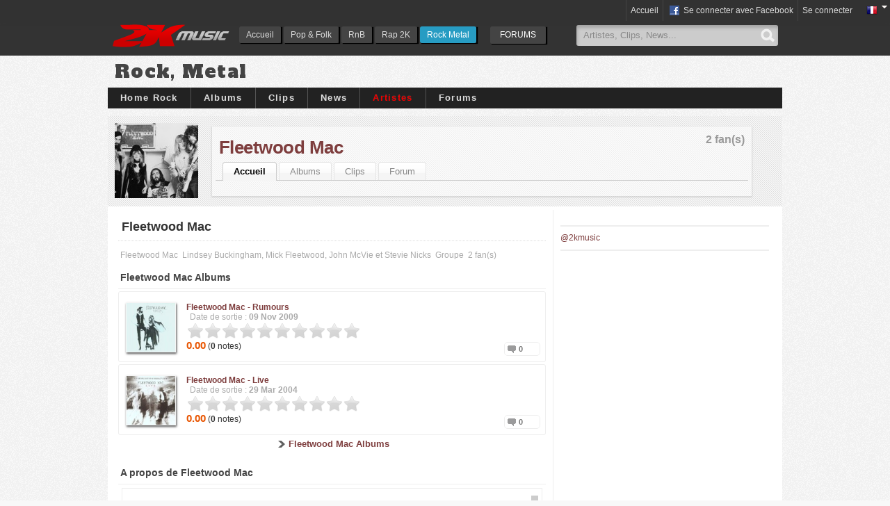

--- FILE ---
content_type: text/html; charset=utf-8
request_url: http://www.2kmusic.com/fr/artiste/fleetwoodmac
body_size: 6550
content:
<!DOCTYPE html><html lang="fr" xmlns:og="http://ogp.me/ns#" xmlns:fb="https://www.facebook.com/2008/fbml"><head><title>Fleetwood Mac | A d&eacute;couvrir sur 2KMUSIC.COM !</title><meta name="description" content="Fleetwood Mac, Lindsey Buckingham, Mick Fleetwood, John McVie et Stevie Nicks"><meta charset="utf-8"><meta property="og:site_name" content="2KMUSIC.COM"><meta property="fb:admins" content="672517627"><meta property="fb:app_id" content="259157980779670"><!--[if IE]><meta http-equiv="imagetoolbar" content="no" /><![endif]--><meta name="language" content="fr"><meta http-equiv="content-language" content="fr"><link rel="shortcut icon" href="https://www.2kmusic.com/favicon-v2.ico"><link rel="stylesheet" type="text/css" href="https://medias.2kmusic.com/public/jscripts/jqueryui/ui/css/smoothness/jquery-ui-1.7.2.custom.css?2_1_f-1451134919"><link rel="stylesheet" type="text/css" href="https://medias.2kmusic.com/public/style/global.css?2_1_f-1467187701"><link rel="stylesheet" type="text/css" href="https://medias.2kmusic.com/public/jscripts/thickbox/thickbox.css?2_1_f-1451134919"><link href='https://fonts.googleapis.com/css?family=Alfa+Slab+One' rel='stylesheet' type='text/css'><link href='https://medias.2kmusic.com/public/style/v2/section.css?2_1_f-1451134919' rel='stylesheet' type='text/css'><link href='https://medias.2kmusic.com/public/style/rock/section.css?2_1_f-1451134919' rel='stylesheet' type='text/css'><!--[if lt IE 7]><link href='https://medias.2kmusic.com/public/style/default/ie6.css?2_1_f-1451134919' rel='stylesheet' type='text/css'><![endif]--><link rel="alternate" type="application/rss+xml" href="http://www.2kmusic.com/fr/rock/news/rss" title="Actu Rock"><link rel="alternate" type="application/rss+xml" href="http://www.2kmusic.com/fr/artiste/fleetwoodmac/news/rss" title="Actu Fleetwood Mac"><script type="text/javascript" src="https://ajax.googleapis.com/ajax/libs/jquery/1.7.2/jquery.min.js"></script><script src="//ajax.googleapis.com/ajax/libs/jqueryui/1.7.2/jquery-ui.min.js"></script><script type='text/javascript'>$j = jQuery;var beastVars={locale:'fr',site_url:'https://www.2kmusic.com',site_name:'2Kmusic.com',genre:'rock',module:'fiches',user_type:'Guest',in_blogs:false,is_mobile:false,is_front_page:false,fb_page:'https://www.facebook.com/2K-Music-488791951243261/',myhash:'e14200067f6ca7deeA228c219be15dd773902a6c3abf3ac4229a7a4adcfe251a332535f87c',domain:'2kmusic.com',utmz:'TMA-utmz'};</script><script type="text/javascript" src='https://medias.2kmusic.com/public/jscripts/thickbox/thickbox.js?2_1_f-1451134919'></script><meta property="og:title" content="Fleetwood Mac"><meta property="og:type" content="profile"><meta property="og:url" content="http://www.2kmusic.com/fr/artiste/fleetwoodmac"><meta property="og:image" content="http://medias.2kmusic.com/uploads/2010/07/28/img-1280315506-1b7540e3083422fbbf55d96f1485aeb0.jpg">
<style>
#fiche-index .tb-article-img-wrapper{float:right;height:50px;}
#fiche-index .tb-video-column li{text-align:center;display:block;margin:2px;padding:5px;position:relative}
#fiche-index .tb-video-column li .image-wrapper{float:left;}
#fiche-index .tb-video-list-img-wrapper{float:none;clear:both;margin:5px auto}
#fiche-index .tb-video-column .tb-subtitle{display:none}
#fiche-index .tb-products-content-wrapper{width:80%}
#fiche-index .tb-social-share{}
.tb-wiki-content{max-height:300px;overflow:hidden}
</style>
</head><body id="fiche-index"><!-- (status:1) ad_site_rock_headers (def:ad_site_music_headers) -->
<div id="tb-top-logo-bar"><div id="logo-bar-in" class="container-width"><a class="ga-track" data-category="Various" data-action="TopLog" data-label="rock" href="https://www.2kmusic.com/fr" id="logo"><img alt="2KMusic : Découvrir de la musique" src='https://www.2kmusic.com/public/style/spacer.gif' /></a><div id="nav"><ul id='headtabs'>
<li class='inactive tb-page-131 item-index'><a href='http://www.2kmusic.com/fr' class='first' >Accueil</a></li>

<li class='inactive tb-page-132 item-index'><a href='http://www.2kmusic.com/fr/pop'>Pop &amp; Folk</a></li>

<li class='inactive tb-page-133 item-index'><a href='http://www.2kmusic.com/fr/rnb'>RnB</a></li>

<li class='inactive tb-page-134 item-index'><a href='http://www.2kmusic.com/fr/rap'>Rap 2K</a></li>

<li class='active tb-page-135 item-index'><a href='http://www.2kmusic.com/fr/rock'>Rock Metal</a></li>
</ul>
</div><ul class="top-forums-menu"><li><a class="ga-track" data-category="Menus" data-action="FORUMS" data-label="FORUMS" href="http://www.2kmusic.com/fr/forum"><span class="open">FORUMS</span></a><li></ul><div class="top-search"><form action="http://www.2kmusic.com/fr/search" method="get"><input id="tb-search-field" autocomplete="off" value="Artistes, Clips, News..." default="Artistes, News, Clips..." type="text" class="tb-search-field" name='q' size="25" maxlength="80"><button class="tb-top-gobutton" type="submit"></button></form></div></div></div><script type="text/javascript" src="https://www.2kmusic.com/ads.js?v=1"></script>

<script>
(function(i,s,o,g,r,a,m){i['GoogleAnalyticsObject']=r;i[r]=i[r]||function(){
(i[r].q=i[r].q||[]).push(arguments)},i[r].l=1*new Date();a=s.createElement(o),
m=s.getElementsByTagName(o)[0];a.async=1;a.src=g;m.parentNode.insertBefore(a,m)
})(window,document,'script','//www.google-analytics.com/analytics.js','ga');

ga('create', 'UA-182641-7',{ 
	'siteSpeedSampleRate': 60
});
ga('require', 'displayfeatures');
ga('set', 'dimension1', beastVars.genre);
ga('set', 'dimension2', beastVars.user_type);
ga('set', 'dimension3', beastVars.locale);
ga('set', 'dimension4', (window.canRunAds === undefined) ? 'on' : 'off' );
ga('send', 'pageview');
</script>




<div class="hmads_1x1 hide">
    <script type="text/javascript">
        var adlSite='2kmusic.com';
        var adlZone='habillage';
        var adlKv='';
        var adlPro=window.location.protocol=='https:'?'https:':'http:';
        //document.write('<'+'sc'+'ript type="text/javascript" src="'+adlPro+'//js.himediads.com/js?lang=fr&s='+adlSite+'&z='+adlZone+'&d='+Math.floor(Math.random()*10000000000)+'"><\/'+'sc'+'ript>');
    </script>
    <script type="text/javascript">if (typeof getAdLinkAdTag=='function') getAdLinkAdTag( '1x1' );</script>
</div>

<noscript><div>Afin que le site fonctionne tel qu'il a été conçu, vous devez autoriser le Javascript dans votre navigateur.</div></noscript>

<div id="tb-header-navigation">
    <div class="tb-header-navigation-main">
    		        	<div class="languages-box right">
            <a href="javascript:void(0);" class="toggle" onclick="$j(this).next('.togglebox').toggle();"><img src="https://www.2kmusic.com/public/style/flags/fr.png" width="16" height="16" alt="fr" /><span class="down-arrow"></span></a>
            <ul class="languages-list togglebox">
		    		    	<li><img src="https://www.2kmusic.com/public/style/flags/fr.png" width="16" height="16" alt="fr" /> <a href="https://www.2kmusic.com/fr">Français</a></li>
		    		    	<li><img src="https://www.2kmusic.com/public/style/flags/en.png" width="16" height="16" alt="en" /> <a href="https://www.2kmusic.com/en">Anglais</a></li>
		    		    </ul>
	    </div>
	    
	    		    <ul class="connect-bar right">
	    	<li><a href="https://www.2kmusic.com/fr">Accueil</a></li>	                                        <li><a href="http://www.2kmusic.com/fr/connect/login/facebook" class="facebook-small center-pp"><span class="tb-icn-facebook"></span>&nbsp;Se connecter avec Facebook</a></li>
	            <li><a href="http://www.2kmusic.com/fr/connect/login" class="connect">Se connecter</a></li>
                	        	    	</ul>
    	    </div>
</div>


<!--[if lt IE 8]>
<div style="filter: alpha(opacity=90);background:red;padding:5px 0;font-size:15px;color:#fff;top:45px;left:0;position:fixed;z-index:101;width:100%" class="container-width">
Votre navigateur est trop ancien et n'est plus compatible avec ce site. Veuillez mettre &agrave; jour votre navigateur
 <a href="http://www.google.com/chrome" target="_blank">Google Chrome</a>, <a href="http://www.mozilla-europe.org" target="_blank">Firefox 11</a>, <a href="http://microsoft.com/Internet-Explorer-9" target="_blank">IE 9</a>
</div>
<![endif]-->
<div id="container" class="container-width"><h1 class="tb-genre-title ga-track js-target" data-url="http://www.2kmusic.com/fr/rock" data-category="Various" data-action="HeaderGenre" data-label="Rock, Metal">Rock, Metal</h1><div class="tb-module-navigation nav-top" data-genre="rock"><ul>
<li class='inactive tb-page-106 item-index'><a href='http://www.2kmusic.com/fr/rock' class='first' >Home Rock</a></li>

<li class='inactive tb-page-43 item-products'><a href='http://www.2kmusic.com/fr/rock/albums'>Albums</a></li>

<li class='inactive tb-page-44 item-videos'><a href='http://www.2kmusic.com/fr/rock/videos'>Clips</a></li>

<li class='inactive tb-page-42 item-articles'><a href='http://www.2kmusic.com/fr/rock/news'>News</a></li>

<li class='active tb-page-41 item-fiches'><a href='http://www.2kmusic.com/fr/rock/artistes' class='active' >Artistes</a></li>

<li class='inactive tb-page-82 item-forum'><a href='http://www.2kmusic.com/fr/forum/137/rock'>Forums</a></li>
</ul>
</div><div class="top-banner-wrapper"><!-- (status:1) ad_site_rock_banner (def:ad_site_music_banner) --><div class="js-ad-unit" data-adunit="2Kmusic-970x90" data-dimensions="970x90,728x90" data-dfp-refresh="1"></div></div><!-- tb-module-navigation here --><div class="tb-fm-wrapper"><div class="tb-fm-img-wrapper"><a href="http://www.2kmusic.com/fr/artiste/fleetwoodmac"><img src='http://medias.2kmusic.com/uploads/2010/07/28/img-1280315506-1b7540e3083422fbbf55d96f1485aeb0_thumb.jpg' width='120' height='120' alt="Fleetwood Mac" /></a></div><div class="tb-fm-content-wrapper"><div class="tb-favs-infos"><span class="appendix">2 fan(s)</span></div><div class="tb-fm-title"><a href="http://www.2kmusic.com/fr/artiste/fleetwoodmac" class="ga-track" data-category="Various" data-action="HeaderFiche" data-label="Fleetwood Mac">Fleetwood Mac</a> <div 
		class="fb-like"
		data-layout="button_count" 
		data-show-faces="false" 
		data-href="http://www.2kmusic.com/fr/artiste/fleetwoodmac" 
		data-width="90" 
		data-action="like"></div></div><div class="tb-fm-links-wrapper"><ul><li class='first active'><a href='http://www.2kmusic.com/fr/artiste/fleetwoodmac' class='active' >Accueil</a></li>
<li class=''><a href='http://www.2kmusic.com/fr/artiste/fleetwoodmac/products'>Albums</a></li>
<li class=''><a href='http://www.2kmusic.com/fr/artiste/fleetwoodmac/videos'>Clips</a></li>
<li class=''><a href='http://www.2kmusic.com/fr/artiste/fleetwoodmac/forum'>Forum</a></li>
</ul>
</div></div></div>
<div id="content"><div id="main"><div id="main-in" itemscope itemtype="http://schema.org/MusicGroup"><div class="tb-index-area"><h1 class="tb-title" itemprop="name">Fleetwood Mac</h1><meta itemprop="image" content="http://medias.2kmusic.com/uploads/2010/07/28/img-1280315506-1b7540e3083422fbbf55d96f1485aeb0.jpg"><div class="tb-subtitle"><ul><li>Fleetwood Mac</li><li itemprop="legalName">Lindsey Buckingham, Mick Fleetwood, John McVie et Stevie Nicks</li><li>Groupe</li><li>2 fan(s)</li><li><g:plusone size="medium"></g:plusone></li></ul></div><h2 class="radius-top tb-box-title">Fleetwood Mac Albums</h2><div class="tb-box-listing-wrapper tb-products-complete"><ul class="tb-box"><li><div class="tb-product-img-wrapper"><img src='http://medias.2kmusic.com/uploads/2010/07/28/img-1280331822-af033abb214eae38275274c890a069bb_thumb.jpg' width='120' height='120' alt="Fleetwood Mac - Rumours" /></div><div class="tb-products-content-wrapper"><div class="tb-products-content"><p><strong><a href="http://www.2kmusic.com/fr/album/rumours/10955">Fleetwood Mac - <span>Rumours</span></a></strong><br /><span class="margin tb-subtitle">Date de sortie : <span>09 Nov 2009</span></span></p><a href="http://www.2kmusic.com/fr/album/rumours/10955"><div class="stars-rating-wrap"><div style="width:0%" class="positive-zone"></div></div></a><span class="item-rating"><strong>0.00</strong></span> (<strong>0</strong> notes)<div class="tb-social-share"><ul><li><div 
		class="fb-like"
		data-layout="button_count" 
		data-show-faces="false" 
		data-href="http://www.2kmusic.com/fr/album/rumours/10955" 
		data-width="90" 
		data-action="like"></div></li><li><div class="tb-num-coms radius">0</div></li></ul></div></div></div><div class="clear"></div></li><li><div class="tb-product-img-wrapper"><img src='http://medias.2kmusic.com/uploads/2010/07/28/img-1280321020-f534a8f06d658ee729b79f686736c596_thumb.jpg' width='120' height='120' alt="Fleetwood Mac - Live" /></div><div class="tb-products-content-wrapper"><div class="tb-products-content"><p><strong><a href="http://www.2kmusic.com/fr/album/live/3692">Fleetwood Mac - <span>Live</span></a></strong><br /><span class="margin tb-subtitle">Date de sortie : <span>29 Mar 2004</span></span></p><a href="http://www.2kmusic.com/fr/album/live/3692"><div class="stars-rating-wrap"><div style="width:0%" class="positive-zone"></div></div></a><span class="item-rating"><strong>0.00</strong></span> (<strong>0</strong> notes)<div class="tb-social-share"><ul><li><div 
		class="fb-like"
		data-layout="button_count" 
		data-show-faces="false" 
		data-href="http://www.2kmusic.com/fr/album/live/3692" 
		data-width="90" 
		data-action="like"></div></li><li><div class="tb-num-coms radius">0</div></li></ul></div></div></div><div class="clear"></div></li></ul></div><div class="tb-more"><a href="http://www.2kmusic.com/fr/artiste/fleetwoodmac/products">Fleetwood Mac Albums</a></div><h2 class="radius-top tb-box-title">A propos de Fleetwood Mac</h2><div class="tb-wikis-w" itemprop="description"><ul><li><div class="tb-wiki-content"><div class="tb-dates"><span>dimanche 1 janvier 1967</span></div><p class="tb-wiki-text"><b>Discographie :</b><br />1968 : Peter Green's Fleetwood Mac<br />1968 : Mr. Wonderful<br />1969 : Then Play On<br />1970 : Kiln House<br />1971 : Future Games<br />1972 : Bare Trees<br />1973 : Penguin<br />1973 : Mystery To Me<br />1974 : Heroes Are Hard to Find<br />1974 : Fleetwood Mac<br />1977 : Rumours<br />1979 : Tusk<br />1982 : Mirage<br />1987 : Tango in the Night<br />1990 : Behind the Mask<br />1995 : Time<br />2003 : Say You Will</p></div></li></ul><div class="clear"></div></div><h2 class="radius-top tb-box-title">Fleetwood Mac news</h2><ul class="tb-box-grid tb-box-listing clear"><li class="box"  itemscope itemtype="http://schema.org/Article"><a href="http://www.2kmusic.com/fr/rock/news/fleetwood-mac-nouvel-album-pour-bient-t/576550" itemprop="url"><span class="image-wrapper"><img src='http://medias.2kmusic.com/uploads/2010/07/28/img-1280315506-1b7540e3083422fbbf55d96f1485aeb0_thumb.jpg' width='120' height='120' alt='Fleetwood Mac' /></span><strong class="title">Fleetwood Mac : nouvel album pour bient&ocirc;t ?</strong></a><span class="subtitle">Lun 13 Mai 2013</span><div class="fiches"><a href="http://www.2kmusic.com/fr/artiste/fleetwoodmac">Fleetwood Mac</a> </div><div class="share"><ul><li><g:plusone href="http://www.2kmusic.com/fr/rock/news/fleetwood-mac-nouvel-album-pour-bient-t/576550" size="medium"></g:plusone></li><li><div 
		class="fb-like"
		data-layout="button_count" 
		data-show-faces="false" 
		data-href="http://www.2kmusic.com/fr/rock/news/fleetwood-mac-nouvel-album-pour-bient-t/576550" 
		data-width="90" 
		data-action="like"></div></li></ul></div><div class="tb-num-coms radius">0</div></li></ul><div class="paginator"><span></span></div><div class="paginator"><span></span></div><div class="clear"></div><div class="radius-top tb-box-title">Commentaires (Facebook)</div><div class="fb-comments" data-href="http://www.2kmusic.com/fr/artiste/fleetwoodmac" data-num-posts="15" data-width="615"></div></div></div></div><div id="side"><div id="tb-side-in"><!-- (status:1) ad_site_rock_rectangle (def:ad_site_music_rectangle) --><div class='tb-advertisement clear'><div class="js-ad-unit" data-adunit="2kmusic-300x250-top" data-dfp-refresh="1" data-dimensions="300x250"></div></div><div class="clear"></div>    <div class="fb-like-box" data-href="https://www.facebook.com/2K-Music-488791951243261/" data-colorscheme="light" data-show-faces="false" data-header="false" data-stream="false" data-show-border="false"></div>
    <div class="fb-like-box" data-href="https://www.facebook.com/actucine" data-colorscheme="light" data-show-faces="false" data-header="false" data-stream="false" data-show-border="false"></div>
<div style="border-top:2px solid #eee;border-bottom:2px solid #eee;padding:5px 0;margin:10px 5px;line-height:23px">
<table><tr><td><a href="https://twitter.com/2kmusic" class="twitter-follow-button" data-lang="fr">@2kmusic</a></td></tr></table>
</div>
<!-- (status:1) ad_site_rock_rectanglelow (def:ad_site_music_rectanglelow) --><div class='tb-advertisement clear'><div class="js-ad-unit" data-adunit="2kmusic-300x250-bottom" data-dimensions="300x250"></div></div></div></div></div><div class="tb-module-navigation nav-bottom"><ul>
<li class='inactive tb-page-106 item-index'><a href='http://www.2kmusic.com/fr/rock' class='first' >Home Rock</a></li>

<li class='inactive tb-page-43 item-products'><a href='http://www.2kmusic.com/fr/rock/albums'>Albums</a></li>

<li class='inactive tb-page-44 item-videos'><a href='http://www.2kmusic.com/fr/rock/videos'>Clips</a></li>

<li class='inactive tb-page-42 item-articles'><a href='http://www.2kmusic.com/fr/rock/news'>News</a></li>

<li class='active tb-page-41 item-fiches'><a href='http://www.2kmusic.com/fr/rock/artistes' class='active' >Artistes</a></li>

<li class='inactive tb-page-82 item-forum'><a href='http://www.2kmusic.com/fr/forum/137/rock'>Forums</a></li>
</ul>
</div><script>
$j(document).ready(function() { $('.tb-wiki-content').jScrollPane({verticalDragMinHeight:100}); });
</script><div id="footer"><!-- (status:1) ad_site_rock_bannerlow (def:ad_site_music_bannerlow) --><div class='tb-advertisement clear'><div class="js-ad-unit" data-adunit="2kmusic-728x90-bottom" data-dimensions="728x90"></div>
</div><div class="navigation"></div><div class="copyright"><div class="languages-box right"><img src="https://www.2kmusic.com/public/style/flags/globe.png" width="16" height="16" alt="globe" /> <a href="javascript:void(0);" onclick="$j(this).next('.togglebox').toggle();">Dans d'autres langues</a><ul class="languages-list togglebox"><li><img src="https://www.2kmusic.com/public/style/flags/fr.png" width="16" height="16" alt="fr" /> <a href="https://www.2kmusic.com/fr">French</a></li><li><img src="https://www.2kmusic.com/public/style/flags/en.png" width="16" height="16" alt="en" /> <a href="https://www.2kmusic.com/en">English</a></li></ul></div><!-- 2Kmusic.com (2_1_f) -->Copyright 2K14 &copy; 2Kmusic.com&trade;&nbsp;<a href="http://www.aina-media.com" target="_blank">Tous droits réservés</a>.&nbsp;|&nbsp;<a title=" " class="thickbox" href="https://medias.2kmusic.com/public/docs/2k.html?2_1_f-1451134919&keepThis=true&TB_iframe=true&height=100&width=400">Que signifie 2Kmusic ?</a><br /><a class="thickbox" href="https://medias.2kmusic.com/public/docs/tos.html?2_1_f-1451134919&keepThis=true&TB_iframe=true&height=400&width=600">Contact - Conditions Générales d'Utilisation</a>&nbsp;|&nbsp;<a title="Signaler un abus" href="http://www.2kmusic.com/fr/connect/login/?error=register">Signaler un abus</a>&nbsp;|&nbsp;<a href="https://plus.google.com/113994335418825913119" target="_blank" rel="publisher">Google+</a></div></div><div id="tb-fixed-footer" class="fixed-footer"><div class="tb-ads-close-btn" data-target="#tb-fixed-footer">X</div><!-- (status:1) ad_site_rock_stickyfooter (def:ad_site_music_stickyfooter) --></div><script>var doRp = true;</script><script>var isMobile = false,loadAds = true,loadSc = false,tbLocale = "fr_FR";</script>
<script>
var Actions = Actions || {};
</script>
<script src='https://medias.2kmusic.com/public/jscripts/default/global-min.js?2_1_f-1451134919'></script><script src='https://medias.2kmusic.com/public/jscripts/default/site-min.js?2_1_f-1518632036'></script><!--<script src="http://www.2kstream.net/embed/player/video-min.js?v=20121022"></script>--><!--[if lt IE 7.]><script type="text/javascript" src='https://medias.2kmusic.com/public/jscripts/DD_belatedPNG_0.0.8a-min.js?2_1_f-1451134919'></script>
<script type="text/javascript">
/* ie6 png fix */
DD_belatedPNG.fix('#topNav div,#container div,span,a,a:hover,h1,h2,h3,h4,h5,h6,li,img,input');
</script>
<![endif]--><!-- v3 -->

    <script>
    //var enableIM = true;
    </script>





<script>
var _qevents = _qevents || [];
(function(w, d, s) {
	function go(){
	    var js, fjs = d.getElementsByTagName(s)[0], load = function(url, id, callback) {
		  if (d.getElementById(id)) {return;}
		  js = d.createElement(s); js.src = url; js.id = id; js.onload = callback;
		  fjs.parentNode.insertBefore(js, fjs);
		};
    	if (loadAds) {
    		//load('//www.googletagservices.com/tag/js/gpt.js', 'gadsjs');
    		if (isMobile) {
		    	//load('http://as.ebz.io/api/choixPubJS.htm?pid=307728&screenLayer=1&mode=NONE&home=http://www.2kmusic.com', 'ebtag1');
		    	//load('http://as.ebz.io/api/choixPubJS.htm?pid=307795&screenLayer=1&mode=NONE&home=http://www.2kmusic.com', 'ebtag3');
		    } else {
		    	//load('http://as.ebz.io/api/choixPubJS.htm?pid=306452&screenLayer=1&mode=NONE&home=http://www.2kmusic.com/fr', 'ebtag2');
		    	
		    }
    	}
    	/*w.fbAsyncInit = function() {
	    	FB.init({ appId : '259157980779670', status : true, cookie : true, version : 'v2.3', xfbml : true });
	      	if (typeof(Actions.fbInit) != 'undefined')
	    		Actions.fbInit();
	    };    
	    load('//connect.facebook.net/'+tbLocale+'/sdk.js', 'facebook-jssdk');
	    w.___gcfg = { lang: tbLocale };
	    load('https://apis.google.com/js/plusone.js', 'gplus1js');
	    load('//platform.twitter.com/widgets.js', 'tweetjs');*/
        //load('//redir.adap.tv/redir/javascript/lightintegration.js', 'adap');

	}
	if (w.addEventListener) { w.addEventListener("load", go, false); }
	else if (w.attachEvent) { w.attachEvent("onload",go); }
}(window, document, 'script'));


</script>

	<style>
	</style>






</div></body></html>

--- FILE ---
content_type: text/css
request_url: https://medias.2kmusic.com/public/style/rock/section.css?2_1_f-1451134919
body_size: -229
content:
a{color:#7e3e3e}
#nav #nav-rock a{color:#d00}
.nav-top{background:#222!important}
.nav-top a,
.nav-top a:hover{border-left-color:#555;color:#ddd;text-shadow:0 -1px 0 #333}
.nav-top a:hover{color:#e00!important}
.nav-top a.active, 
.nav-top a.active:hover{color:#e00}
.tb-box-title{color:#333}
/* Forums */
.main-title{background-color:#222}
/*.forums-menu{background-color:#888}*/